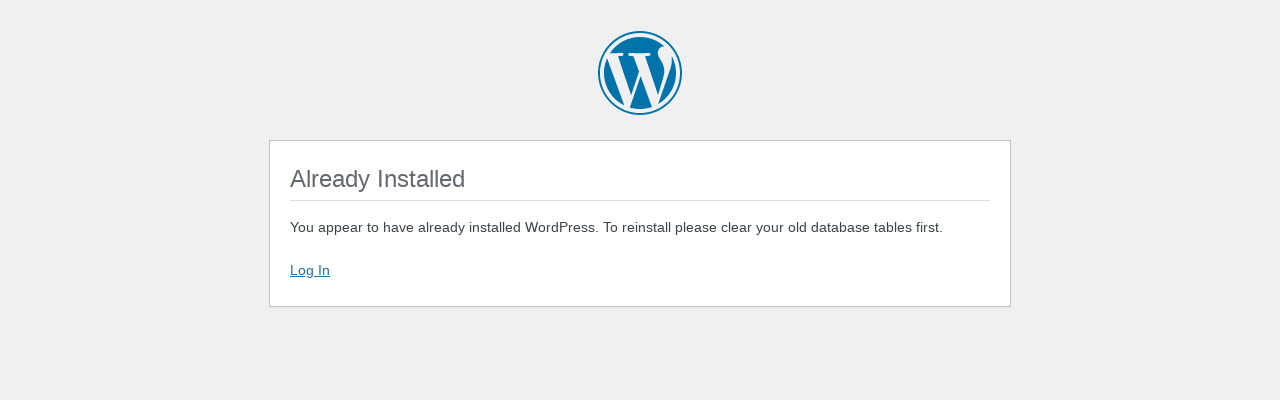

--- FILE ---
content_type: text/html; charset=utf-8
request_url: http://inspect4mold.ca/wp-admin/install.php
body_size: 519
content:
<!DOCTYPE html>
<html lang="en-CA">
<head>
	<meta name="viewport" content="width=device-width, initial-scale=1.0" />
	<meta http-equiv="Content-Type" content="text/html; charset=utf-8" />
	<meta name="robots" content="noindex,nofollow" />
	<title>WordPress &rsaquo; Installation</title>
	<link rel='stylesheet' id='dashicons-css' href='http://inspect4mold.ca/wp-includes/css/dashicons.min.css?ver=6.9' type='text/css' media='all' />
<link rel='stylesheet' id='buttons-css' href='http://inspect4mold.ca/wp-includes/css/buttons.min.css?ver=6.9' type='text/css' media='all' />
<link rel='stylesheet' id='forms-css' href='http://inspect4mold.ca/wp-admin/css/forms.min.css?ver=6.9' type='text/css' media='all' />
<link rel='stylesheet' id='l10n-css' href='http://inspect4mold.ca/wp-admin/css/l10n.min.css?ver=6.9' type='text/css' media='all' />
<link rel='stylesheet' id='install-css' href='http://inspect4mold.ca/wp-admin/css/install.min.css?ver=6.9' type='text/css' media='all' />
</head>
<body class="wp-core-ui">
<p id="logo">WordPress</p>

	<h1>Already Installed</h1><p>You appear to have already installed WordPress. To reinstall please clear your old database tables first.</p><p class="step"><a href="https://inspect4mold.ca/wp-login.php">Log In</a></p></body></html>